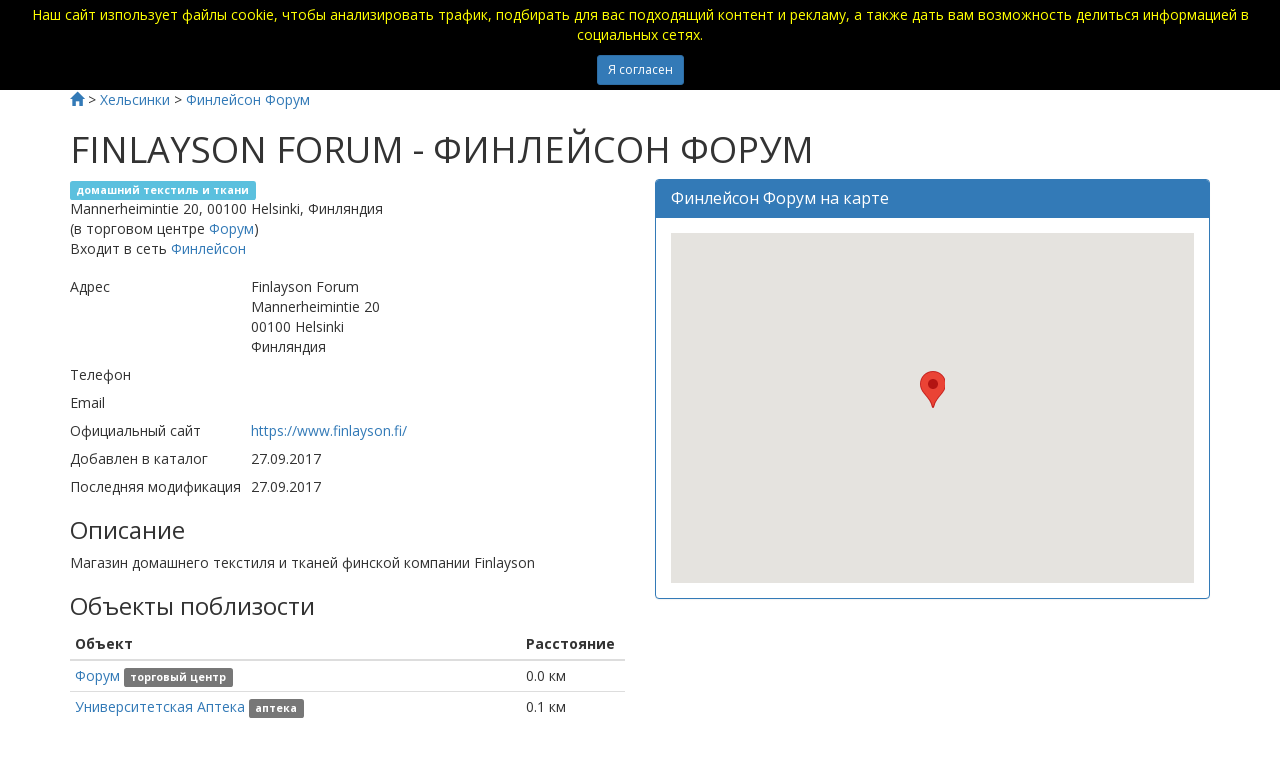

--- FILE ---
content_type: text/html;charset=UTF-8
request_url: http://www.katalog.fi/items/Helsinki/finlayson-forum-343
body_size: 22578
content:
<!DOCTYPE html>

<html>
    <head>
        <meta charset="utf-8" />
        <meta http-equiv="X-UA-Compatible" content="IE=edge" />
        <meta name="viewport" content="width=device-width, initial-scale=1" />
        <title>Финлейсон Форум, Хельсинки | Каталог магазинов Финляндии</title>
        <meta name="description" content="Finlayson Forum - Финлейсон Форум, Хельсинки, Финляндия: магазин домашнего текстиля и тканей финской компании Finlayson" />
        <meta name="keywords" content="Finlayson Forum, Финлейсон Форум, Хельсинки, Финляндия, домашний текстиль и ткани, адрес, карта, контакты." />
        <link href="https://maxcdn.bootstrapcdn.com/bootstrap/3.3.7/css/bootstrap.min.css" rel="stylesheet" integrity="sha384-BVYiiSIFeK1dGmJRAkycuHAHRg32OmUcww7on3RYdg4Va+PmSTsz/K68vbdEjh4u" crossorigin="anonymous" />
        <script src="https://cdnjs.cloudflare.com/ajax/libs/jquery/3.1.1/jquery.min.js"></script>
        <link rel="stylesheet" href="/jquery.Jcrop.min.css" type="text/css" />
        <link href="https://maxcdn.bootstrapcdn.com/bootstrap/3.3.7/css/bootstrap.min.css" rel="stylesheet" integrity="sha384-BVYiiSIFeK1dGmJRAkycuHAHRg32OmUcww7on3RYdg4Va+PmSTsz/K68vbdEjh4u" crossorigin="anonymous" />
        <!--<link href="https://fonts.googleapis.com/css?family=Fira+Sans&amp;subset=cyrillic" rel="stylesheet" />-->
        <link rel="stylesheet" href="/katalog.css" />
        <script src="https://cdnjs.cloudflare.com/ajax/libs/twitter-bootstrap/3.3.7/js/bootstrap.js"></script>
        <meta name="_csrf" content="3cbecba1-9c3a-498d-832f-9c63ea8a2d91" />
        <meta name="_csrf_header" content="X-CSRF-TOKEN" />
        <link href="https://fonts.googleapis.com/css?family=Open+Sans:400,700&amp;subset=cyrillic" rel="stylesheet" />

        <link rel="canonical" href="http://www.katalog.fi/items/Helsinki/finlayson-forum-343" />

    </head>
    <body>

        <div id="wrap">

            <div class="container-fluid">
    <div id="cookie_info" class="row">
        <div class="col-md-12">
            <p class="text-center">
                Наш сайт изпользует файлы cookie, чтобы анализировать трафик, подбирать для вас подходящий
                контент и рекламу, а также дать вам возможность делиться информацией в социальных сетях.
            </p>
            <div class="text-center">
                <button type="button" class="btn btn-primary btn-sm" onclick="acceptKatalogCookiePolicy()">Я согласен</button>

            </div>
        </div>
    </div>
</div>

            <div id="main" class="container clear-top" itemscope="" itemtype="http://schema.org/Organization">

                <div class="row">
                    <div class="col-md-12">
                        <a href="/"><span class="glyphicon glyphicon-home"></span></a> >
                        <a href="/city/Helsinki"><span>Хельсинки</span></a> >
                        <a href="/items/Helsinki/finlayson-forum-343"><span>Финлейсон Форум</span></a>

                    </div>
                </div>
                <div class="row">
                    <div class="col-md-12">
                        <h1 style="text-transform: uppercase">
                            <span>Finlayson Forum</span>
                            <span>
                                -
                                <span>Финлейсон Форум</span>
                            </span>

                        </h1>
                    </div>
                </div>
                <div class="row">
                    <div class="col-md-6">
                        <div style="display: inline-block;">
                            <a class="no-underline" href="/city/Helsinki/magaziny-domashnego-tekstilya-i-tkanei">
                                <span class="label label-info">домашний текстиль и ткани</span>
                            </a>
                        </div>
                        <div>
                            <p>
                                <span>Mannerheimintie 20</span>,
                                <span>00100</span>
                                <span>Helsinki</span>,
                                Финляндия
                                <br />
                                <span>
                                (<span>в торговом центре</span>
                                <a href="/items/Helsinki/forum-shopping-center-197"><span>Форум</span></a>)
                            </span>
                                <br />
                                <span>
                                Входит в сеть
                                <a href="/chains/finlayson">
                                    <span>Финлейсон</span>
                                </a>
                            </span>
                            </p>
                        </div>

                        <div>
                            <table class="catalog-item-info-table">
                                <thead></thead>
                                <tbody>
                                <tr class="catalog-item-info-table-row">
                                    <td style="vertical-align: top;">Адрес</td>
                                    <td>
                                        <span itemprop="name">Finlayson Forum</span><br />
                                        <span itemprop="address" itemscope="" itemtype="http://schema.org/PostalAddress">
                                            <span itemprop="streetAddress">Mannerheimintie 20</span><br />
                                            <span itemprop="postalCode">00100</span>
                                            <span itemprop="addressLocality">Helsinki</span><br />
                                            <span itemprop="addressCountry">Финляндия</span>
                                         </span>
                                    </td>
                                </tr>
                                <tr class="catalog-item-info-table-row">
                                    <td>
                                        Телефон
                                    </td>
                                    <td>
                                        <span itemprop="telephone"></span>
                                    </td>
                                </tr>
                                <tr class="catalog-item-info-table-row">
                                    <td style="vertical-align: top;">
                                        Email
                                    </td>
                                    <td>
                                        <span itemprop="email"></span>
                                    </td>
                                </tr>
                                <tr class="catalog-item-info-table-row">
                                    <td style="vertical-align: top;">
                                        Официальный сайт
                                    </td>
                                    <td>
                                        <a target="_blank" rel="nofollow" href="https://www.finlayson.fi/">
                                            <span>https://www.finlayson.fi/</span>
                                        </a>
                                    </td>
                                </tr>
                                <tr class="catalog-item-info-table-row">
                                    <td style="vertical-align: top;">
                                        Добавлен в каталог
                                    </td>
                                    <td>
                                        <span>27.09.2017</span>
                                    </td>
                                </tr>
                                <tr class="catalog-item-info-table-row">
                                    <td style="vertical-align: top;">
                                        Последняя модификация
                                    </td>
                                    <td>
                                        <span>27.09.2017</span>
                                    </td>
                                </tr>
                                </tbody>
                            </table>
                        </div>
                        <div>
                            <h3>Описание</h3>
                            <p>Магазин домашнего текстиля и тканей финской компании Finlayson</p>
                        </div>
                        
                        <div>
                            <h3>Объекты поблизости</h3>
                            <table class="table table-condensed">
                                <thead>
                                <tr>
                                    <th>Объект</th>
                                    <th>Расстояние</th>
                                </tr>
                                </thead>
                                <tbody>
                                <tr>
                                    <td>
                                        <a href="/items/Helsinki/forum-shopping-center-197">
                                            <span>Форум</span>
                                        </a>
                                        

                                        <div style="display: inline-block;">
                                            <a href="/city/Helsinki/torgovye-tsentry">
                                                <span class="label label-default">торговый центр</span>
                                            </a>
                                        </div>

                                    </td>
                                    <td>
                                        <span>0.0</span>
                                        км
                                    </td>
                                </tr>
                                <tr>
                                    <td>
                                        <a href="/items/Helsinki/yliopiston-apteekki-helsinki-208">
                                            <span>Университетская Аптека</span>
                                        </a>
                                        

                                        <div style="display: inline-block;">
                                            <a href="/city/Helsinki/apteki">
                                                <span class="label label-default">аптека</span>
                                            </a>
                                        </div>

                                    </td>
                                    <td>
                                        <span>0.1</span>
                                        км
                                    </td>
                                </tr>
                                <tr>
                                    <td>
                                        <a href="/items/Helsinki/sokos-helsinki-207">
                                            <span>Сокос</span>
                                        </a>
                                        

                                        <div style="display: inline-block;">
                                            <a href="/city/Helsinki/gipermarkety-i-univermagi">
                                                <span class="label label-default">гипермаркет / универмаг</span>
                                            </a>
                                        </div>

                                    </td>
                                    <td>
                                        <span>0.1</span>
                                        км
                                    </td>
                                </tr>
                                <tr>
                                    <td>
                                        <a href="/items/Helsinki/citycenter-helsinki-200">
                                            <span>CityCenter</span>
                                        </a>
                                        

                                        <div style="display: inline-block;">
                                            <a href="/city/Helsinki/torgovye-tsentry">
                                                <span class="label label-default">торговый центр</span>
                                            </a>
                                        </div>

                                    </td>
                                    <td>
                                        <span>0.2</span>
                                        км
                                    </td>
                                </tr>
                                <tr>
                                    <td>
                                        <a href="/items/Helsinki/stockmann-206">
                                            <span>Стокманн</span>
                                        </a>
                                        

                                        <div style="display: inline-block;">
                                            <a href="/city/Helsinki/gipermarkety-i-univermagi">
                                                <span class="label label-default">гипермаркет / универмаг</span>
                                            </a>
                                        </div>

                                    </td>
                                    <td>
                                        <span>0.2</span>
                                        км
                                    </td>
                                </tr>
                                <tr>
                                    <td>
                                        <a href="/items/Helsinki/power-stockmann-205">
                                            <span>Power Стокманн</span>
                                        </a>
                                        

                                        <div style="display: inline-block;">
                                            <a href="/city/Helsinki/magaziny-elektroniki">
                                                <span class="label label-default">электроника</span>
                                            </a>
                                        </div>

                                        <div style="display: inline-block;">
                                            <a href="/city/Helsinki/magaziny-kompyuterov">
                                                <span class="label label-default">компьютеры</span>
                                            </a>
                                        </div>

                                        <div style="display: inline-block;">
                                            <a href="/city/Helsinki/magaziny-bytovoi-tehniki">
                                                <span class="label label-default">бытовая техника</span>
                                            </a>
                                        </div>

                                    </td>
                                    <td>
                                        <span>0.2</span>
                                        км
                                    </td>
                                </tr>
                                <tr>
                                    <td>
                                        <a href="/items/Helsinki/musti-ja-mirri-stockmann-468">
                                            <span>Мусти и Мирри Стокманн</span>
                                        </a>
                                        

                                        <div style="display: inline-block;">
                                            <a href="/city/Helsinki/obuv">
                                                <span class="label label-default">обувь</span>
                                            </a>
                                        </div>

                                        <div style="display: inline-block;">
                                            <a href="/city/Helsinki/magaziny-tovarov-dlya-zhivotnyh">
                                                <span class="label label-default">товары для животных</span>
                                            </a>
                                        </div>

                                    </td>
                                    <td>
                                        <span>0.2</span>
                                        км
                                    </td>
                                </tr>
                                <tr>
                                    <td>
                                        <a href="/items/Helsinki/kampin-kauppakeskus-198">
                                            <span>Камппи</span>
                                        </a>
                                        

                                        <div style="display: inline-block;">
                                            <a href="/city/Helsinki/torgovye-tsentry">
                                                <span class="label label-default">торговый центр</span>
                                            </a>
                                        </div>

                                    </td>
                                    <td>
                                        <span>0.2</span>
                                        км
                                    </td>
                                </tr>
                                </tbody>
                            </table>
                        </div>
                    </div>

                    <div class="col-md-6">
                        <div class="panel panel-primary">
                            <div class="panel-heading">
                                <h3 class="panel-title">
                                    <span>Финлейсон Форум</span>
                                    на карте
                                </h3>
                            </div>
                            <div class="panel-body">
                                <input id="lat" hidden="hidden" value="60.16929700000001" />
                                <input id="lng" hidden="hidden" value="24.938189899999998" />

                                <div id="map" style="width: 100%; height: 350px;"></div>
                            </div>


                        </div>
                        



                    </div>
                </div>
                <div class="row">
                    <div class="col-md-6">

                    </div>
                </div>

            </div>
        </div>

        <div id="footer" class="container-fluid">
    <div class="row">
        <div class="col-md-12 footer-padding">
            <p class="text-center">
                &copy; Pomidor Oy <span>2025</span>
            </p>
        </div>
    </div>
</div>


        <script src="https://code.jquery.com/jquery-3.1.1.min.js" integrity="sha256-hVVnYaiADRTO2PzUGmuLJr8BLUSjGIZsDYGmIJLv2b8=" crossorigin="anonymous">
        </script>
        <script type="text/javascript" src="https://maps.googleapis.com/maps/api/js?v=3&amp;key=AIzaSyA42bNnAXf_8YYRCv81cR3cFw2s0zS64EE&amp;language=ru&amp;region=FI">
        </script>
        <script type="text/javascript" src="/catalog_item_edit_maps.js">
        </script>
        <script type="text/javascript" src="/moment.min.js">
        </script>
        <script type="text/javascript" src="/moment-timezone-with-data-2010-2020.js">
        </script>
        <script type="text/javascript" src="/localTime.js">
        </script>
        <script type="text/javascript">
//            $(document).ready(function (){
//                $(".carousel").carousel({
//                interval: 1000
//                });
//            });

        </script>

        <div>
<script type="text/javascript">
    (function(i,s,o,g,r,a,m){i['GoogleAnalyticsObject']=r;i[r]=i[r]||function(){
            (i[r].q=i[r].q||[]).push(arguments)},i[r].l=1*new Date();a=s.createElement(o),
        m=s.getElementsByTagName(o)[0];a.async=1;a.src=g;m.parentNode.insertBefore(a,m)
    })(window,document,'script','https://www.google-analytics.com/analytics.js','ga');

    ga('create', 'UA-93681404-1', 'auto');
    ga('send', 'pageview');

</script>
<!-- Yandex.Metrika counter -->
<script type="text/javascript">
    (function (d, w, c) {
        (w[c] = w[c] || []).push(function() {
            try {
                w.yaCounter43459484 = new Ya.Metrika({
                    id:43459484,
                    clickmap:true,
                    trackLinks:true,
                    accurateTrackBounce:true
                });
            } catch(e) { }
        });

        var n = d.getElementsByTagName("script")[0],
            s = d.createElement("script"),
            f = function () { n.parentNode.insertBefore(s, n); };
        s.type = "text/javascript";
        s.async = true;
        s.src = "https://mc.yandex.ru/metrika/watch.js";

        if (w.opera == "[object Opera]") {
            d.addEventListener("DOMContentLoaded", f, false);
        } else { f(); }
    })(document, window, "yandex_metrika_callbacks");
</script>
<noscript><div><img src="https://mc.yandex.ru/watch/43459484" style="position:absolute; left:-9999px;" alt="" /></div></noscript>
<!-- /Yandex.Metrika counter -->
</div>

    </body>
</html>

--- FILE ---
content_type: text/css
request_url: http://www.katalog.fi/katalog.css
body_size: 885
content:
td, th {
    padding: 8px 10px 0 0;
}


html, body {
    height: 100%;
}
body {
    /*font-family: 'Fira Sans', sans-serif;*/

    font-family: 'Open Sans', sans-serif;


}

#wrap {
    min-height: 100%;
}

#main {
    overflow: auto;
    padding-bottom: 120px;
}

.hidden {
    display: none;
}

#cookie_info {
    background-color: black;
    color: yellow;
    padding: 5px;
}

#footer {
    background-color: black;
    color: yellow;
    margin-top: -100px;
    height: 100px;
    clear: both;
    padding-top: 20px;
}

.footer-padding {
    padding: 10px;
}

a.no-underline:hover {
    text-decoration: none;
}

.container {
    padding-bottom: 10px;
}

ul.category-list {
    list-style-type: none;
}

ul.category-list li {
    font-weight: bold;
    list-style-type: none;
    padding-bottom: 5px;
}

ul.category-list li li {
    font-weight: normal;
    padding-bottom: 0;
}



--- FILE ---
content_type: text/plain
request_url: https://www.google-analytics.com/j/collect?v=1&_v=j102&a=673374068&t=pageview&_s=1&dl=http%3A%2F%2Fwww.katalog.fi%2Fitems%2FHelsinki%2Ffinlayson-forum-343&ul=en-us%40posix&dt=%D0%A4%D0%B8%D0%BD%D0%BB%D0%B5%D0%B9%D1%81%D0%BE%D0%BD%20%D0%A4%D0%BE%D1%80%D1%83%D0%BC%2C%20%D0%A5%D0%B5%D0%BB%D1%8C%D1%81%D0%B8%D0%BD%D0%BA%D0%B8%20%7C%20%D0%9A%D0%B0%D1%82%D0%B0%D0%BB%D0%BE%D0%B3%20%D0%BC%D0%B0%D0%B3%D0%B0%D0%B7%D0%B8%D0%BD%D0%BE%D0%B2%20%D0%A4%D0%B8%D0%BD%D0%BB%D1%8F%D0%BD%D0%B4%D0%B8%D0%B8&sr=1280x720&vp=1280x720&_u=IEBAAEABAAAAACAAI~&jid=222524736&gjid=1853524117&cid=550823788.1763671295&tid=UA-93681404-1&_gid=851288359.1763671295&_r=1&_slc=1&z=1862085711
body_size: -449
content:
2,cG-5QE3KSCY4M

--- FILE ---
content_type: application/javascript
request_url: http://www.katalog.fi/localTime.js
body_size: 721
content:

var finTimeElement = $("#finnish_time");
var mosTimeElement = $("#moscow_time");

function updateTime() {
    var helsinkiTime = moment().tz('Europe/Helsinki').format('HH:mm:ss');
    var moscowTime = moment().tz('Europe/Moscow').format('HH:mm:ss');

    finTimeElement.html(helsinkiTime);
    mosTimeElement.html(moscowTime);

}

function acceptKatalogCookiePolicy() {
    var xhr = new XMLHttpRequest();
    xhr.open('POST', '/cookie-policy/accept');
    var token = $("meta[name='_csrf']").attr("content");
    var header = $("meta[name='_csrf_header']").attr("content");
    xhr.setRequestHeader(header, token);
    xhr.send();
    $("#cookie_info").hide();
}

updateTime();




window.setInterval(updateTime, 1000);

--- FILE ---
content_type: application/javascript
request_url: http://www.katalog.fi/catalog_item_edit_maps.js
body_size: 1900
content:
var map;
var geocoder;
var marker;


function initialize() {
    geocoder = new google.maps.Geocoder();
    var lat = document.getElementById('lat').value;
    var lng = document.getElementById('lng').value;
    var center;
    if (lat && lng) {
        center = {
            lat: parseFloat(lat),
            lng: parseFloat(lng)
        };
    } else {
        center = {
            lat: 60.192059,
            lng: 24.945831
        };
    }
    var mapOptions = {
        center: center,
        zoom: 14
    };
    map = new google.maps.Map(document.getElementById('map'),
        mapOptions);
    marker = new google.maps.Marker({
            map: map,
            position: center,
            draggable: true
        }
    );
    google.maps.event.addListener(marker, 'dragend', function (evt) {
        document.getElementById('lat').value = "" + evt.latLng.lat();
        document.getElementById('lng').value = "" + evt.latLng.lng();
    });
}

google.maps.event.addDomListener(window, 'load', initialize);
function codeAddress(osoite) {
    geocoder.geocode({'address': osoite}, function (results, status) {
        if (status == google.maps.GeocoderStatus.OK) {
            map.setCenter(results[0].geometry.location);
            marker.setPosition(results[0].geometry.location);

            document.getElementById('lat').value = "" + results[0].geometry.location.lat();
            document.getElementById('lng').value = "" + results[0].geometry.location.lng();
        } else {
            alert('Osoitteen sijoittaminen kartalle ei onnistunut: ' + status);
        }
    });
}

function sijoitaKartalle() {
    var katuosoite = document.getElementById('streetAddress').value;
    var paikkakunta = document.getElementById('city').value;
    if (katuosoite != "" && paikkakunta != "")
    {
        var osoite = katuosoite + ", " + paikkakunta;
        codeAddress(osoite);
    }
}